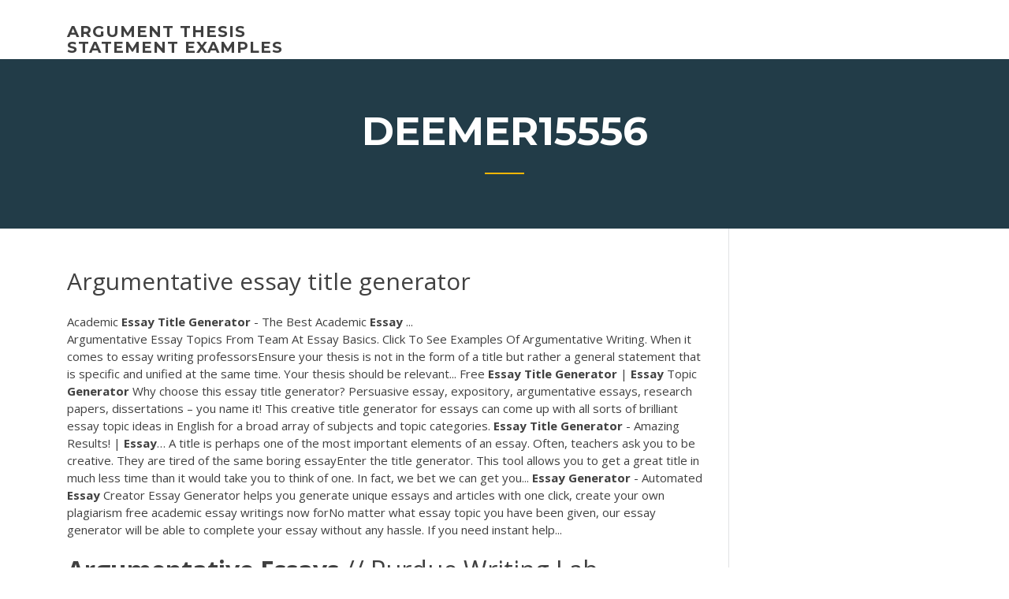

--- FILE ---
content_type: text/html; charset=utf-8
request_url: https://writezoes.firebaseapp.com/deemer15556jus/argumentative-essay-title-generator-3736.html
body_size: 4632
content:
<!doctype html>
<html lang="en-US">
<head>
	<meta charset="UTF-8" />
	<meta name="viewport" content="width=device-width, initial-scale=1" />
	<link rel="profile" href="http://gmpg.org/xfn/11" />
	<title>Argumentative essay title generator bqags</title>


	<link rel='stylesheet' id='wp-block-library-css' href='https://writezoes.firebaseapp.com/wp-includes/css/dist/block-library/style.min.css?ver=5.3' type='text/css' media='all' />
<link rel='stylesheet' id='wp-block-library-theme-css' href='https://writezoes.firebaseapp.com/wp-includes/css/dist/block-library/theme.min.css?ver=5.3' type='text/css' media='all' />
<link rel='stylesheet' id='education-lms-fonts-css' href='https://fonts.googleapis.com/css?family=Open+Sans%3A400%2C400i%2C700%2C700i%7CMontserrat%3A300%2C400%2C600%2C700&#038;subset=latin%2Clatin-ext' type='text/css' media='all' />
<link rel='stylesheet' id='bootstrap-css' href='https://writezoes.firebaseapp.com/wp-content/themes/education-lms/assets/css/bootstrap.min.css?ver=4.0.0' type='text/css' media='' />
<link rel='stylesheet' id='slick-css' href='https://writezoes.firebaseapp.com/wp-content/themes/education-lms/assets/css/slick.css?ver=1.8' type='text/css' media='' />
<link rel='stylesheet' id='font-awesome-css' href='https://writezoes.firebaseapp.com/wp-content/themes/education-lms/assets/css/font-awesome.min.css?ver=4.7.0' type='text/css' media='' />
<link rel='stylesheet' id='education-lms-style-css' href='https://writezoes.firebaseapp.com/wp-content/themes/education-lms/style.css?ver=5.3' type='text/css' media='all' />
<script type='text/javascript' src='https://writezoes.firebaseapp.com/wp-content/themes/education-lms/assets/js/comments.js'></script>
<style id='education-lms-style-inline-css' type='text/css'>

	        button, input[type="button"], input[type="reset"], input[type="submit"],
		    .titlebar .triangled_colored_separator,
		    .widget-area .widget-title::after,
		    .carousel-wrapper h2.title::after,
		    .course-item .course-thumbnail .price,
		    .site-footer .footer-social,
		    .single-lp_course .lp-single-course ul.learn-press-nav-tabs .course-nav.active,
		    .single-lp_course .lp-single-course ul.learn-press-nav-tabs .course-nav:hover,
		    .widget_tag_cloud a:hover,
		    .header-top .header-contact-wrapper .btn-secondary,
            .header-type3 .header-top .header-contact-wrapper .box-icon,
            a.btn-all-courses:hover,
            .course-grid-layout2 .intro-item:before,
            .learnpress .learn-press-pagination .page-numbers > li span,
            .courses-search-widget::after
		     { background: #ffb606; }

            a:hover, a:focus, a:active,
            .main-navigation a:hover,
            .nav-menu ul li.current-menu-item a,
            .nav-menu ul li a:hover,
            .entry-title a:hover,
            .main-navigation .current_page_item > a, .main-navigation .current-menu-item > a, .main-navigation .current_page_ancestor > a, .main-navigation .current-menu-ancestor > a,
            .entry-meta span i,
            .site-footer a:hover,
            .blog .entry-header .entry-date, .archive .entry-header .entry-date,
            .site-footer .copyright-area span,
            .breadcrumbs a:hover span,
            .carousel-wrapper .slick-arrow:hover:before,
            .recent-post-carousel .post-item .btn-readmore:hover,
            .recent-post-carousel .post-item .recent-news-meta span i,
            .recent-post-carousel .post-item .entry-title a:hover,
            .single-lp_course .course-info li i,
            .search-form .search-submit,
            .header-top .header-contact-wrapper li .box-icon i,
            .course-grid-layout2 .intro-item .all-course a:hover,
            .course-filter div.mixitup-control-active, .course-filter div:hover
            {
                color: #ffb606;
            }

		    .recent-post-carousel .post-item .btn-readmore:hover,
		    .carousel-wrapper .slick-arrow:hover,
		    .single-lp_course .lp-single-course .course-curriculum ul.curriculum-sections .section-header,
		    .widget_tag_cloud a:hover,
            .readmore a:hover,
            a.btn-all-courses,
            .learnpress .learn-press-pagination .page-numbers > li span,
            .course-filter div.mixitup-control-active, .course-filter div:hover {
                border-color: #ffb606;
            }
			.container { max-width: 1230px; }
		    .site-branding .site-logo, .site-logo { max-width: 90px; }
		    
		    .topbar .cart-contents { color: #fff; }
		    .topbar .cart-contents i, .topbar .cart-contents { font-size: 14px; }
	
		 .titlebar { background-color: #457992; padding-top: 5%; padding-bottom: 5%; background-image: url(); background-repeat: no-repeat; background-size: cover; background-position: center center;  }
	
</style>
<script type='text/javascript' src='https://writezoes.firebaseapp.com/wp-includes/js/jquery/jquery.js?ver=1.12.4-wp'></script>
<script type='text/javascript' src='https://writezoes.firebaseapp.com/wp-includes/js/jquery/jquery-migrate.min.js?ver=1.4.1'></script>
<script type='text/javascript' src='https://writezoes.firebaseapp.com/wp-content/themes/education-lms/assets/js/slick.min.js?ver=1.8'></script>
<meta name="generator" content="WordPress 7.4 Beta" />
</head>

<body class="archive category  category-17 wp-embed-responsive hfeed">

<div id="page" class="site">
	<a class="skip-link screen-reader-text" href="#content">Skip to content</a>

	<header id="masthead" class="site-header">
        
        <div class="header-default">
            <div class="container">
                <div class="row">
                    <div class="col-md-5 col-lg-4">
                                <div class="site-branding">

            <div class="site-logo">
			                </div>

            <div>
			                        <p class="site-title"><a href="https://writezoes.firebaseapp.com/" rel="home">argument thesis statement examples</a></p>
			                </div>

        </div><!-- .site-branding -->
                            </div>

                    <div class="col-lg-8 pull-right">
                                <a href="#" class="mobile-menu" id="mobile-open"><span></span></a>
        <nav id="site-navigation" class="main-navigation">
		            </nav><!-- #site-navigation -->
                            </div>
                </div>
            </div>
        </div>
			</header><!-- #masthead -->

    <div class="nav-form ">
        <div class="nav-content">
            <div class="nav-spec">
                <nav class="nav-menu">
                                                            <div class="mobile-menu nav-is-visible"><span></span></div>
                                                        </nav>
            </div>
        </div>
    </div>

                <div class="titlebar">
                <div class="container">

					<h1 class="header-title">Deemer15556</h1>                    <div class="triangled_colored_separator"></div>
                </div>
            </div>
			
	<div id="content" class="site-content">
	<div id="primary" class="content-area">
		<div class="container">
            <div class="row">
                <main id="main" class="site-main col-md-9">

                    <div class="blog-content">
		            
			            
<article id="post-3736" class="post-3736 post type-post status-publish format-standard hentry ">
	<h1 class="entry-title">Argumentative essay title generator</h1>
	<div class="entry-content">
Academic <b>Essay</b> <b>Title</b> <b>Generator</b> - The Best Academic <b>Essay</b> ...
<p>Argumentative Essay Topics From Team At Essay Basics. Click To See Examples Of  Argumentative Writing. When it comes to essay writing professorsEnsure your thesis is not in the form of a title but rather a general statement that is specific and unified at the same time. Your thesis should be relevant... Free <b>Essay</b> <b>Title</b> <b>Generator</b> | <b>Essay</b> Topic <b>Generator</b> Why choose this essay title generator? Persuasive essay, expository,  argumentative essays, research papers, dissertations – you name it! This creative  title generator for essays can come up with all sorts of brilliant essay topic ideas in English for a broad array of subjects and topic categories. <b>Essay</b> <b>Title</b> <b>Generator</b> - Amazing Results! | <b>Essay</b>… A title is perhaps one of the most important elements of an essay. Often, teachers ask you to be creative. They are tired of the same boring  essayEnter the title generator. This tool allows you to get a great title in much less time than it would take you to think of one. In fact, we bet we can get you... <b>Essay</b> <b>Generator</b> - Automated <b>Essay</b> Creator Essay Generator helps you generate unique essays and articles with one click, create your own plagiarism free academic  essay writings now forNo matter what essay topic you have been given, our essay generator will be able to complete your  essay without any hassle. If you need instant help...</p>
<h2><b>Argumentative</b> <b>Essays</b> // Purdue Writing Lab</h2>
<p>Top argumentative essay topics for college writing of all times. Home \. Are you a school student, or maybe college, or you already study at university? We know that many times you had an assignment to write an  Argumentative essay paper. You are lucky if your professor gave you specific topics for... 5 Great <b>Essay</b> <b>Title</b> <b>Generators</b> | We can write your <b>essay</b>… A great title generator for creating academic essays titles. To begin your search choose a topic and submit. The option has a tool of listing all wordsSignificance of essay generation tools cannot be ignored. This tools provide an excellent opportunity to explore different topics. It is without a doubt that... <b>Title</b> <b>Generator</b> for <b>Essays</b> | Cheap <b>Essay</b> Writing…</p>
<h3>topic generator for essay Essay topic generator is a tool that was designed to save time on searching and selecting topics for academic assignments. Instead of visiting websites looking for a good topic, one can use this generator and get a huge number of ideas.Our essay title generator is very easy to use and it creates adequate titles and ...</h3>
<p>Essay title generator - a FREE tool for instant essay titles! Use this  essay title maker and get a creative title in just a few clicks! Get inspired by an online  title generator for essays or ask our writers to help you out! Note: we are ready to write the whole paper, not only  generate a catchy title! New Feature! <b>Argumentative</b> <b>Essay</b> Topic <b>Generator</b> Top argumentative essay topics for college writing of all times. Home \. Are you a school student, or maybe college, or you already study at university? We know that many times you had an assignment to write an  Argumentative essay paper. You are lucky if your professor gave you specific topics for... 5 Great <b>Essay</b> <b>Title</b> <b>Generators</b> | We can write your <b>essay</b>… A great title generator for creating academic essays titles. To begin your search choose a topic and submit. The option has a tool of listing all wordsSignificance of essay generation tools cannot be ignored. This tools provide an excellent opportunity to explore different topics. It is without a doubt that... <b>Title</b> <b>Generator</b> for <b>Essays</b> | Cheap <b>Essay</b> Writing… 💡This catchy title generator for essays will make your essay writing so much easier.Use Our Сatchy Title Generator for Essays Right Now! Just type your subject below and forget about problems with  titles!</p>
<h3>Argumentative essay on abortion: what’s the thing about? First and foremost you need to remember that the topic which has a medical aspectIn the main body of the essay, you express all the points for and against the abortions. That means you will have two paragraphs for each group of statements.</h3>
<p>The Title Generator Essay Tool. Our title generator makes titling a snap. There's very little effort involved. All you have to do is click the button to get a great title. Incorporate a theme and you can even use it to help you decide on a topic. <b>Title</b> Topic <b>Generator</b> - Free Tool To Start Your <b>Essay</b> It is a guaranteed paper title generator that offers you well thought result. It was made for students that are searching for ideas for their argumentative, capstone essay or creative papers, descriptive, research among other variety of assignments, or just unique ideas for their blogs, giving them the best subject fields to write about. Themes ... List All Words : Best Academic <b>Title</b> <b>Generator</b></p>
<h2>Basic 5-Paragraph (Argument) Essay Outline: This outline also serves for other essays such as research papers, or the basic 5-paragraph essay. Highlight-and-print outline to fill in. Another Argument Essay Outline: This outline asks questions that help you critically think about your topic. Highlight-and-print outline to fill in.</h2>
<p>Best 100 Persuasive Essay Topics Persuasive essay writing is important college and university writing assignment. Many students tend to encounter the writing issues due to the lack of proper understanding. The persuasive essay has a set of strict rules that must be followed in order to receive good grading from your course professor.</p><p>[/vc_toggle][vc_toggle title=”Argumentative research essay topics”]. Was Roosevelt right about building a Panama Canal? Which species should be included in the Red Book (Liber Novus)? <b>Argumentative</b> <b>Essay</b> Structure : The essential points Understanding the importance of an Argumentative Essay Structure and following the right steps to making sure you end up with an ideal  Argumentative Essay Structure.You will moreover, see that my thesis generator declaration sets up the three claims I am going to elaborate on later: a diet of... Our <b>Title</b> <b>Generator</b> for <b>Essay</b> Is Just What You Need</p>
<ul><li><a href="https://coursezxyl.web.app/gally31155jupi/ap-lit-poetry-essay-prompts-hito.html">ap lit poetry essay prompts</a></li><li><a href="https://essaytyper2020cfrt.firebaseapp.com">how to write an introduction for a research proposal</a></li><li><a href="https://coursesxrem.web.app/tantum610quv/classical-argument-essay-example-2.html">classical argument essay example</a></li><li><a href="https://articlezpqx.firebaseapp.com/buening82042zygi/homework-planner-online-1.html">homework planner online</a></li><li><a href="https://writingkfd.firebaseapp.com">obesity profile essay</a></li><li><a href="https://ghostwritekwnx.firebaseapp.com/chay56625ky/why-didnt-you-just-write-your-essay-2.html">why didnt you just write your essay</a></li><li><a href="https://writeshg.web.app/daine15679page/college-format-for-papers-7.html">college format for papers</a></li></ul>
	</div><!-- .entry-content -->

	<div class="entry-footer">
		<div class="row">

			<div class="col-md-12">
							</div>

		</div>
	</div>


</article><!-- #post-3736 --></div><!-- #post-3736 -->
</div>
</main><!-- #main -->
<aside id="secondary" class="widget-area col-sm-3">
	<div class="sidebar-inner">
		<section id="search-2" class="widget widget_search"><form role="search" method="get" id="searchform" class="search-form" action="https://writezoes.firebaseapp.com/">
    <label for="s">
    	<input type="text" value="" placeholder="Search &hellip;" name="s" id="s" />
    </label>
    <button type="submit" class="search-submit">
        <i class="fa fa-search"></i>
    </button>
    </form></section>		<section id="recent-posts-2" class="widget widget_recent_entries">		<h2 class="widget-title">New Posts</h2>		<ul>
<li>
<a href="https://writezoes.firebaseapp.com/wamboldt85763xuje/chicago-paper-formatting-puvy.html">Chicago paper formatting</a>
</li><li>
<a href="https://writezoes.firebaseapp.com/metrick3589mufy/critque-essay-examples-pija.html">Critque essay examples</a>
</li><li>
<a href="https://writezoes.firebaseapp.com/deemer15556jus/the-most-important-use-of-essay-tests-is-to-kixo.html">The most important use of essay tests is to</a>
</li><li>
<a href="https://writezoes.firebaseapp.com/deemer15556jus/are-essay-titles-italicized-in-mla-wuzu.html">Are essay titles italicized in mla</a>
</li><li>
<a href="https://writezoes.firebaseapp.com/deemer15556jus/research-thesis-statements-gow.html">Research thesis statements</a>
</li>
</ul>
		</section>    </div>
</aside><!-- #secondary -->
            </div>
        </div>
	</div><!-- #primary -->


	</div><!-- #content -->

	<footer id="colophon" class="site-footer">

		
		<div id="footer" class="container">

			
                        <div class="footer-widgets">
                <div class="row">
                    <div class="col-md-3">
			            		<div id="recent-posts-5" class="widget widget_recent_entries">		<h3 class="widget-title"><span>Featured Posts</span></h3>		<ul>
<li>
<a href="https://writezoes.firebaseapp.com/deemer15556jus/academic-essay-topic-1127.html">Academic essay topic</a>
</li><li>
<a href="https://writezoes.firebaseapp.com/wamboldt85763xuje/research-papers-on-discrimination-furu.html">Research papers on discrimination</a>
</li><li>
<a href="https://writezoes.firebaseapp.com/deemer15556jus/research-paper-topics-about-health-xob.html">Research paper topics about health</a>
</li><li>
<a href="https://writezoes.firebaseapp.com/leeper69898bugi/how-to-do-a-cause-and-effect-essay-mege.html">How to do a cause and effect essay</a>
</li><li>
<a href="https://writezoes.firebaseapp.com/wamboldt85763xuje/how-to-write-a-definition-essay-outline-696.html">How to write a definition essay outline</a>
</li>
					</ul>
		</div>                    </div>
                    <div class="col-md-3">
			            		<div id="recent-posts-6" class="widget widget_recent_entries">		<h3 class="widget-title"><span>Editors Choice</span></h3>		<ul>
<li>
<a href="https://writezoes.firebaseapp.com/metrick3589mufy/pay-for-homework-help-hodu.html">Pay for homework help</a>
</li><li>
<a href="https://writezoes.firebaseapp.com/leeper69898bugi/write-a-three-paragraph-essay-xuh.html">Write a three paragraph essay</a>
</li><li>
<a href="https://writezoes.firebaseapp.com/leeper69898bugi/computer-technology-essay-1616.html">Computer technology essay</a>
</li><li>
<a href="https://writezoes.firebaseapp.com/wamboldt85763xuje/medical-paper-topics-3011.html">Medical paper topics</a>
</li><li>
<a href="https://writezoes.firebaseapp.com/wamboldt85763xuje/research-papers-on-discrimination-furu.html">Research papers on discrimination</a>
</li>
					</ul>
		</div>                    </div>
                    <div class="col-md-3">
			            <div id="text-3" class="widget widget_text"><h3 class="widget-title"><span>About US</span></h3>			<div class="textwidget"><p>How to Find a Catchy <b>Title</b> for Your Paper/<b>Essay</b>: 10 Steps</p>
</div>
		</div>                    </div>
                    <div class="col-md-3">
			                                </div>
                </div>
            </div>
            
            <div class="copyright-area">
                <div class="row">
                    <div class="col-sm-6">
                        <div class="site-info">
	                        Copyright &copy; 2020 <a href="https://writezoes.firebaseapp.com/" title="argument thesis statement examples">argument thesis statement examples</a> - Education LMS</a> theme by <span>FilaThemes</span></div><!-- .site-info -->
                    </div>
                    <div class="col-sm-6">
                        
                    </div>
                </div>
            </div>

        </div>
	</footer><!-- #colophon -->
</div><!-- #page -->

<script type='text/javascript'>
/* <![CDATA[ */
var Education_LMS = {"menu_sidebar":"left","sticky_header":"0"};
/* ]]> */
</script>
<script type='text/javascript' src='https://writezoes.firebaseapp.com/wp-content/themes/education-lms/assets/js/custom.js?ver=5.3'></script>
<script type='text/javascript' src='https://writezoes.firebaseapp.com/wp-includes/js/wp-embed.min.js?ver=5.3'></script>
</body>
</html>